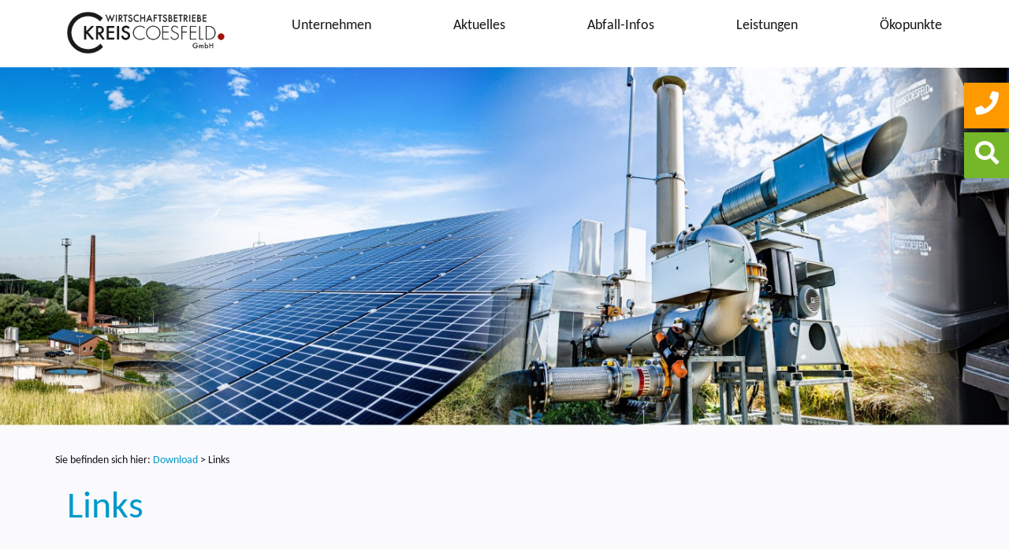

--- FILE ---
content_type: text/html; charset=utf-8
request_url: https://wbc-coesfeld.de/links
body_size: 5252
content:
<!doctype html>
<html class="no-js" lang="de">
    <head>
        <meta charset="utf-8">
        <meta http-equiv="x-ua-compatible" content="ie=edge">
        <title>Links</title>

        <meta name="keywords" content="">
        <meta name="description" content="&nbsp;Kreis CoesfeldGemeinde AschebergStadt BillerbeckStadt CoesfeldStadt D&uuml;lmenGemeinde HavixbeckStadt L&uuml;dinghausenGemeinde NordkirchenGemeinde ">
        <meta name="viewport" content="width=device-width, initial-scale=1">
                <link rel="icon" href="/favicon.ico">
        <link rel="apple-touch-icon-precomposed" sizes="57x57" href="/apple-touch-icon-57x57.png" />
        <link rel="apple-touch-icon-precomposed" sizes="114x114" href="/apple-touch-icon-114x114.png" />
        <link rel="apple-touch-icon-precomposed" sizes="72x72" href="/apple-touch-icon-72x72.png" />
        <link rel="apple-touch-icon-precomposed" sizes="144x144" href="/apple-touch-icon-144x144.png" />
        <link rel="apple-touch-icon-precomposed" sizes="60x60" href="/apple-touch-icon-60x60.png" />
        <link rel="apple-touch-icon-precomposed" sizes="120x120" href="/apple-touch-icon-120x120.png" />
        <link rel="apple-touch-icon-precomposed" sizes="76x76" href="/apple-touch-icon-76x76.png" />
        <link rel="apple-touch-icon-precomposed" sizes="152x152" href="/apple-touch-icon-152x152.png" />
        <link rel="icon" type="image/png" href="/favicon-196x196.png" sizes="196x196" />
        <link rel="icon" type="image/png" href="/favicon-96x96.png" sizes="96x96" />
        <link rel="icon" type="image/png" href="/favicon-32x32.png" sizes="32x32" />
        <link rel="icon" type="image/png" href="/favicon-16x16.png" sizes="16x16" />
        <link rel="icon" type="image/png" href="/favicon-128.png" sizes="128x128" />
        <meta name="application-name" content="&nbsp;"/>
        <meta name="msapplication-TileColor" content="#FFFFFF" />
        <meta name="msapplication-TileImage" content="/mstile-144x144.png" />
        <meta name="msapplication-square70x70logo" content="/mstile-70x70.png" />
        <meta name="msapplication-square150x150logo" content="/mstile-150x150.png" />
        <meta name="msapplication-wide310x150logo" content="/mstile-310x150.png" />
        <meta name="msapplication-square310x310logo" content="/mstile-310x310.png" />

                        <link rel="canonical" href="https://wbc-coesfeld.de/links" />
        <link rel="start" href="https://wbc-coesfeld.de" title="Home" />


        
<!--vote! Start-->
<script src="https://cloud.ccm19.de/app.js?apiKey=98a9e0446cc53400320529828f19e3822f291f53a9ee576a&amp;domain=68f8d569bd1e27be0a0053b2" referrerpolicy="origin"></script>
<!--vote! End-->

<!-- Google Custom Search Engine CSE -->
<script type="text/javascript" v async src="https://cse.google.com/cse.js?cx=006290203818525805876:h2u3adx4yc2"></script>
<!-- End Google Custom Search Engine CSE -->
<!-- Global site tag (gtag.js) - Google Analytics -->
<!-- Global site tag (gtag.js) - Google Analytics -->
<script async src="https://www.googletagmanager.com/gtag/js?id=G-FBT9JB3TMC"></script>

<script >
window.dataLayer = window.dataLayer || [];
function gtag(){dataLayer.push(arguments);}
gtag('js', new Date());
gtag('config', 'G-FBT9JB3TMC');
</script>

		
		

                <!--PLATZHALTER_ResourceGroup_A-->

	<link rel="stylesheet" type="text/css" href="/min/b=css~f=../bower_components/bootstrap/dist/css/bootstrap.min.css,../vendor/components/font-awesome/css/fontawesome-all.min.css,../highslide/highslide.css,../bower_components/normalize-css/normalize.css,../bower_components/jQuery.mmenu/dist/css/jquery.mmenu.all.css,../bower_components/jquery-ui/themes/base/jquery-ui.min.css,wbc/generated/app.css,../includes/etc/sweetalert2-dist/dist/sweetalert2.min.css,../node_modules/slick-carousel/slick/slick.css,wbc/generated/suche.css,361-public-admin-page.css" />

	<link rel="stylesheet" type="text/css" href="/min/b=css~f=templates/login.css" media="screen" />

	<link rel="stylesheet" type="text/css" href="/min/b=css~f=wbc/generated/print.css" media="print" />


<script src="/bower_components/headjs/dist/1.0.0/head.load.min.js" type="text/javascript"></script>
<script type="text/javascript">
//<![CDATA[

var php = {};
var root = '';
var CKEDITOR_BASEPATH = root + '/includes/etc/ckeditor/';


		var JS_PAGE_STANDARD_TITLE = 'Wirtschaftsbetriebe Kreis Coesfeld GmbH';
		var ACTIVE_PAGE_ID = 70;
        var ACTIVE_URL_PARAMS = {};
		var FIRST_EBENE = 12;
        var JS_LAST_PAGE_CONTAINER_REAL_WIDTH_PX = 1170;


	var JS_OPEN_HIGHSLIDE_ONLOAD = '';


	var JS_NUMBER_OF_SLIDESHOWS = 0;

	head.load("/min/b=js~f=../bower_components/jquery/dist/jquery.min.js,../bower_components/jquery-ui/jquery-ui.min.js,../bower_components/popper.js/dist/umd/popper.min.js,../bower_components/bootstrap/dist/js/bootstrap.min.js,jquery.center.js,MessageCenter.js,361-public-admin-page-editor.js,../bower_components/jQuery.mmenu/dist/js/jquery.mmenu.min.js,Exception361.js,jquery.inlineLabel.js,../highslide/highslide-full.js,main.js,doubletaptogo.min.js,../node_modules/slick-carousel/slick/slick.min.js,classes/Slideshow/Slideshow.js,361-public-admin-page.js,../highslide/highslide-config.js");
//]]>
</script>

<script type="text/javascript">
//<![CDATA[

	head.ready(function () {
			$(document).ready(function(e) {
                showAllMessages();
            });	
	});
//]]>
</script>
	<!--PLATZHALTER_ResourceGroup_E-->

        <!-- HTML5 Shim and Respond.js IE8 support of HTML5 elements and media queries -->
        <!-- WARNING: Respond.js doesn't work if you view the page via file:// -->
        <!--[if lt IE 9]>
          <script src="https://oss.maxcdn.com/html5shiv/3.7.2/html5shiv.min.js"></script>
          <script src="https://oss.maxcdn.com/respond/1.4.2/respond.min.js"></script>
        <![endif]-->

    </head>
    <body class="page page-70">
        <div id="dse-wrapper">
            <!--[if lte IE 9]>
                <p class="browserupgrade">You are using an <strong>outdated</strong> browser. Please <a href="http://browsehappy.com/">upgrade your browser</a> to improve your experience and security.</p>
            <![endif]-->
            <div id="closebutton" class="highslide-overlay closebutton" onclick="return hs.close(this)" title="Close" style="display:none;"></div>
<div id="messages"></div>
            <div id="header-holder">
                <div class="container" id="header-inner">
    <div class="row">
        <div class="col-8 col-sm-3">
                       <a href="/">
                <img src="/cms-images/original/links/wbc-logo-303.png" class="img-fluid" alt="logo" id="logo">
            </a>
                    </div>
        <div class="col-4 col-sm-9" id="navigation">
            <!-- Main jumbotron for a primary marketing message or call to action -->
            <a href="#dse--menu" id="hamburger">
                <span class="top-bar"></span>
                <span class="middle-bar"></span>
                <span class="bottom-bar"></span>
            </a>
            <nav id="dse--menu">
                <ul id="menu-primary" class="d-lg-flex justify-content-between"><li class="menu-item menu-item-7 has-child "><a href="/unternehmen" title="Unternehmen">Unternehmen</a><ul class="menu-dropdown"><li class="menu-item menu-item-13 has-child "><a href="/die-wbc" title="Über die WBC">Über die WBC</a><ul class="menu-dropdown"><li class="menu-item menu-item-14"><a href="/gremien" title="Gremien">Gremien</a></li></ul></li><li class="menu-item menu-item-18"><a href="/team" title="Team">Team</a></li><li class="menu-item menu-item-101"><a href="/statusberichte" title="Statusberichte ">Statusberichte </a></li><li class="menu-item menu-item-147"><a href="/umweltleitlinien" title="Umweltleitlinien">Umweltleitlinien</a></li><li class="menu-item menu-item-16"><a href="/ausschreibungen" title="Ausschreibungen">Ausschreibungen</a></li><li class="menu-item menu-item-120"><a href="/stellenausschreibungen" title="Stellenausschreibungen">Stellenausschreibungen</a></li><li class="menu-item menu-item-15"><a href="/anfahrt" title="Anfahrt">Anfahrt</a></li></ul></li><li class="menu-item menu-item-5 has-child "><a href="/aktuelles" title="Aktuelles">Aktuelles</a><ul class="menu-dropdown"><li class="menu-item menu-item-163"><a href="/aufklaerungskampagne-fuer-saubere-sportstaetten" title="Aufklärungskampagne für saubere Sportstätten">Aufklärungskampagne für saubere Sportstätten</a></li><li class="menu-item menu-item-162"><a href="/neues-umweltmobil-staerkt-umweltbildung-im-kreis-coesfeld" title="Neues Umweltmobil stärkt Umweltbildung im Kreis Coesfeld">Neues Umweltmobil stärkt Umweltbildung im Kreis Coesfeld</a></li><li class="menu-item menu-item-156"><a href="/biogas-antriebe-als-beispiel-gelebter-kreislaufwirtschaft" title="Biogas-Antriebe als Beispiel gelebter Kreislaufwirtschaft">Biogas-Antriebe als Beispiel gelebter Kreislaufwirtschaft</a></li><li class="menu-item menu-item-154"><a href="/veranstaltung-klimaschutz-in-der-abfallwirtschaft-8-10-2025" title="Veranstaltung: Klimaschutz in der Abfallwirtschaft">Veranstaltung: Klimaschutz in der Abfallwirtschaft</a></li><li class="menu-item menu-item-153"><a href="/abenteuer-wertstoffhof-mit-rudi-restmuelltonne" title="Abenteuer Wertstoffhof Nottuln">Abenteuer Wertstoffhof Nottuln</a></li><li class="menu-item menu-item-5"><a href="/aktuelles" title="Mehr anzeigen">Mehr anzeigen</a></li></ul></li><li class="menu-item menu-item-8 has-child "><a href="/abfall-infos" title="Abfall-Infos">Abfall-Infos</a><ul class="menu-dropdown"><li class="menu-item menu-item-35"><a href="/abfall-app-wbc-fuer-den-kreis-coesfeld" title="Unsere Abfall-App">Unsere Abfall-App</a></li><li class="menu-item menu-item-24"><a href="/abfall-navi" title="Abfall-Navi und Abfuhrkalender">Abfall-Navi und Abfuhrkalender</a></li><li class="menu-item menu-item-143"><a href="/abfallabc-weiterleitung" title="Abfall-ABC">Abfall-ABC</a></li><li class="menu-item menu-item-39 has-child "><a href="/abfaelle-richtig-entsorgen" title="Abfälle richtig entsorgen">Abfälle richtig entsorgen</a><ul class="menu-dropdown"><li class="menu-item menu-item-94"><a href="/bioabfall" title="Bioabfall ">Bioabfall </a></li><li class="menu-item menu-item-146"><a href="/leichtverpackungen" title="Leichtverpackungen">Leichtverpackungen</a></li><li class="menu-item menu-item-144"><a href="/restmuell" title="Restmüll">Restmüll</a></li><li class="menu-item menu-item-145"><a href="/papier-pappe-karton" title="Papier, Pappe, Karton">Papier, Pappe, Karton</a></li><li class="menu-item menu-item-157"><a href="/batterien-und-akkus" title="Batterien und Akkus">Batterien und Akkus</a></li><li class="menu-item menu-item-161"><a href="/zigarettenkippen" title="Zigarettenkippen">Zigarettenkippen</a></li><li class="menu-item menu-item-140"><a href="/bauabfall" title="Bauabfall">Bauabfall</a></li><li class="menu-item menu-item-85"><a href="/asbest-und-mineralwolle" title="Asbest und Mineralwolle">Asbest und Mineralwolle</a></li><li class="menu-item menu-item-30"><a href="/sonderabfall" title="Sonderabfall">Sonderabfall</a></li><li class="menu-item menu-item-158"><a href="/wertstoffhoefe" title="Wertstoffhöfe">Wertstoffhöfe</a></li></ul></li><li class="menu-item menu-item-33 has-child "><a href="/moeglichkeiten-der-abfallvermeidung" title="Abfallvermeidung">Abfallvermeidung</a><ul class="menu-dropdown"><li class="menu-item menu-item-46"><a href="/vermeidung-von-a-bis-z" title="Vermeidung von A bis Z">Vermeidung von A bis Z</a></li><li class="menu-item menu-item-45"><a href="/abfallvermeidung-beim-einkauf" title="Abfallvermeidung beim Einkauf">Abfallvermeidung beim Einkauf</a></li><li class="menu-item menu-item-43"><a href="/lebensmittel-zu-kostbar-fuer-die-tonne" title="Lebensmittel - zu kostbar für die Tonne">Lebensmittel - zu kostbar für die Tonne</a></li><li class="menu-item menu-item-41"><a href="/second-hand-und-spenden" title="Second Hand und Spenden">Second Hand und Spenden</a></li></ul></li><li class="menu-item menu-item-36"><a href="/repair-cafes" title="Repair Cafés">Repair Cafés</a></li><li class="menu-item menu-item-93"><a href="/abfall-tipps" title="Abfall-Tipps">Abfall-Tipps</a></li><li class="menu-item menu-item-64"><a href="/infomaterialien" title="Infomaterialien">Infomaterialien</a></li><li class="menu-item menu-item-38"><a href="/abfallwirtschaftskonzept" title="Abfallwirtschaftskonzept">Abfallwirtschaftskonzept</a></li><li class="menu-item menu-item-65"><a href="/satzungen-gebuehren" title="Satzungen/Gebühren ">Satzungen/Gebühren </a></li></ul></li><li class="menu-item menu-item-10 has-child "><a href="/leistungen" title="Leistungen">Leistungen</a><ul class="menu-dropdown"><li class="menu-item menu-item-57 has-child "><a href="/abfallentsorgung" title="Abfallentsorgung ">Abfallentsorgung </a><ul class="menu-dropdown"><li class="menu-item menu-item-73"><a href="/verwertungswege" title="Verwertungswege">Verwertungswege</a></li><li class="menu-item menu-item-110"><a href="/abfallbeseitigung" title="Abfallbeseitigung">Abfallbeseitigung</a></li></ul></li><li class="menu-item menu-item-51"><a href="/umweltbildung" title="Umweltbildung">Umweltbildung</a></li><li class="menu-item menu-item-9 has-child "><a href="/deponietechnik" title="Deponietechnik">Deponietechnik</a><ul class="menu-dropdown"><li class="menu-item menu-item-71"><a href="/photovoltaikanlagen" title="Photovoltaikanlagen ">Photovoltaikanlagen </a></li><li class="menu-item menu-item-55"><a href="/deponien-55" title="Deponien">Deponien</a></li><li class="menu-item menu-item-49"><a href="/deponiebelueftung" title="Deponiebelüftung ">Deponiebelüftung </a></li><li class="menu-item menu-item-54"><a href="/deponiegas-bhkw" title="Deponiegas-BHKW">Deponiegas-BHKW</a></li><li class="menu-item menu-item-48"><a href="/sickerwasserbehandlung" title="Sickerwasserbehandlung ">Sickerwasserbehandlung </a></li><li class="menu-item menu-item-50"><a href="/rekultivierung" title="Rekultivierung">Rekultivierung</a></li></ul></li><li class="menu-item menu-item-59"><a href="/ausgleichsflaechenmanagement" title="Ausgleichsflächenmanagement ">Ausgleichsflächenmanagement </a></li><li class="menu-item menu-item-56"><a href="/klimaschutz" title="Klimaschutz">Klimaschutz</a></li><li class="menu-item menu-item-58"><a href="/fuehrungen" title="Führungen ">Führungen </a></li></ul></li><li class="menu-item menu-item-11 has-child "><a href="/oekopunkte" title="Ökopunkte">Ökopunkte</a><ul class="menu-dropdown"><li class="menu-item menu-item-62"><a href="/oekopunkte-erwerben" title="Ökopunkte erwerben">Ökopunkte erwerben</a></li><li class="menu-item menu-item-61"><a href="/ausgleichsmassnahmen" title="Maßnahmen ">Maßnahmen </a></li><li class="menu-item menu-item-63"><a href="/kaufanfrage" title="Kaufanfrage ">Kaufanfrage </a></li></ul></li></ul>            </nav>
        </div>
    </div>
</div>            </div>
            <div class="jumbotron">
            <img class="img-fluid desktop-top-image d-none d-md-block" alt="25" src="/images/topbilder/wbc//header-collage.jpg" />
        <img class="img-fluid mobile-top-image d-block d-md-none" alt="25" src="/images/topbilder/wbc//header-collage.jpg" />
        <div id="slogan">
            </div>
</div>            <div id="cta-header">
                <a id="phone" href="tel:(02541) 9525-0">
                    <i class="fas fa-phone"></i>
                </a>
                <a href="#" id="facebook" class="d-none">
                    <i class="fab fa-facebook-f"></i>
                </a>
                <a href="/suche" id="cta-search">
                    <i class="fas fa-search"></i>
                </a>
            </div>

            
            <div class="container" id="content-holder">
    <div class="row">
        <div class="col-12">
            <span id="breadcrumb">Sie befinden sich hier:&nbsp;<a href="/hier-finden-sie-unsere-downloads">Download</a> > <span>Links</span></span>
        </div>
        <div class="col-12">
            <div class="row">
                <div class="col-12">
                    <h1>Links</h1>

                    <p> </p>

<ul>
	<li><a href="http://www.kreis-coesfeld.de" target="_blank">Kreis Coesfeld</a></li>
</ul>

<ul>
	<li><a href="http://www.ascheberg.de/" target="_blank" title="Öffnet externen Link in neuem Fenster">Gemeinde Ascheberg</a></li>
	<li><a href="http://www.billerbeck.de/" target="_blank" title="Öffnet externen Link in neuem Fenster">Stadt Billerbeck</a></li>
	<li><a href="http://www.coesfeld.de/" target="_blank" title="Öffnet externen Link in neuem Fenster">Stadt Coesfeld</a></li>
	<li><a href="http://www.duelmen.de/" target="_blank" title="Öffnet externen Link in neuem Fenster">Stadt Dülmen</a></li>
	<li><a href="http://www.havixbeck.de/" target="_blank" title="Öffnet externen Link in neuem Fenster">Gemeinde Havixbeck</a></li>
	<li><a href="http://www.luedinghausen.de/" target="_blank" title="Öffnet externen Link in neuem Fenster">Stadt Lüdinghausen</a></li>
	<li><a href="http://www.nordkirchen.de/" target="_blank" title="Öffnet externen Link in neuem Fenster">Gemeinde Nordkirchen</a></li>
	<li><a href="http://www.nottuln.de/" target="_blank" title="Öffnet externen Link in neuem Fenster">Gemeinde Nottuln</a></li>
	<li><a href="http://www.olfen.de/" target="_blank" title="Öffnet externen Link in neuem Fenster">Stadt Olfen</a></li>
	<li><a href="http://www.rosendahl.de/" target="_blank" title="Öffnet externen Link in neuem Fenster">Gemeinde Rosendahl</a></li>
	<li><a href="http://www.senden-westfalen.de/" target="_blank" title="Öffnet externen Link in neuem Fenster">Gemeinde Senden</a></li>
</ul>

<p> </p>

<p><a href="https://www.biologisches-zentrum.de/cms/de/start" target="_blank">Biologisches Zentrum Kreis Coesfeld e.V.</a></p>

<p><a href="https://naturschutzzentrum-coesfeld.de/" target="_blank">Naturschutzzentrum Kreis Coesfeld e.V.</a></p>
                </div>
            </div>
                    </div>
    </div>
</div>               
             

            <footer id="footer-holder">
    <div class="container py-5" id="footer-inner">
        <div class="row">
            <div class="col-6 col-md-3">
                <a href="/">
                    <img src="/cms-images/original/links/wbc-logo-303.png" class="img-fluid" alt="logo" >
                </a>
            </div>
            <div class="col-12 col-md-6">
                <div class="row">
                    <div class="col-12 mb-2">
                        <span class="footer-title">Kontakt</span>
                    </div>
                    <div class="col-12 col-md-7">
                        <span>Wirtschaftsbetriebe Kreis Coesfeld GmbH</span>
                        <span style="white-space: pre-wrap;">Borkener Straße 13
48653 Coesfeld</span>
                    </div>
                    <div class="col-12 col-md-5">
                        <span>Telefon&nbsp;<a href="tel:(02541) 9525-0">(02541) 9525-0</a></span>
                        <span>E-Mail&nbsp;<a href="mailto:wbc@kreis-coesfeld.de">wbc@kreis-coesfeld.de</a></span>
                    </div>
                </div>
            </div>
            <div class="col-12 col-md-3">
                <div class=row>
                    <div class="col-12 mb-2">
                        <span class="footer-title">Geschäftszeiten</span>
                    </div>
                    <div class="col-6">
                        Montag - Donnerstag
                    </div>
                    <div class="col-6 text-right">
                        8.00 - 16.00 Uhr
                    </div>
                    <div class="col-6">
                        Freitag
                    </div>
                    <div class="col-6 text-right">
                        8.00 - 12.00 Uhr
                    </div>
                    <div class="col-12">
                        zusätzlich nach Vereinbarung
                    </div>
                </div>                        
            </div>
        </div>
        <div class="row" id="partner">
                <div class="col-6 col-md-3">
                <a target="_blank" href="https://gfc-coesfeld.de" target="_blank">
                        <img class="img-fluid partner-logo" src="/images/partner/gfc-logo.png" />
                    </a>
                </div>
                <div class="col-6 col-md-3">
                <a target="_blank" href="https://www.kreis-coesfeld.de/" target="_blank">
                        <img class="img-fluid partner-logo" src="/images/partner/logo-kreis-coesfeld.png" />
                    </a>
                </div>
                <div class="col-6 col-md-3">
                <a target="_blank" href="https://naturschutzzentrum-coesfeld.de/">
                    <img class="img-fluid partner-logo" src="/images/partner/logo-naturschutzzentrum.png" />
                    </a>
                </div>
                <div class="col-6 col-md-3">
                <a target="_blank" href="https://www.biologisches-zentrum.de/cms/de/start">
                        <img class="img-fluid partner-logo" src="/images/partner/logo-bz..png" />
                </a>
                </div>
            </div>

    </div>
    <div id="footer-end">
        <div class="container">
            <div class="row">
                <div class="col-12">
                    <a href="/">Startseite</a>&nbsp;|&nbsp;<a href="/impressum">Impressum</a>&nbsp;|&nbsp;<a href="/datenschutz-nach-dsgvo">Datenschutz</a>
                </div>
            </div>
        </div>
    </div>
</footer>
        </div>
            </body>
</html>
